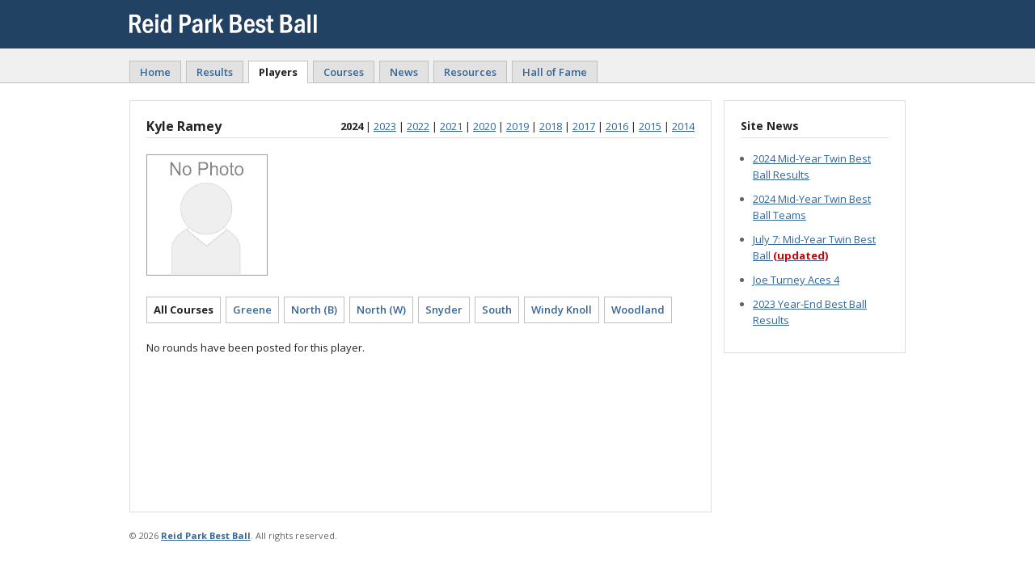

--- FILE ---
content_type: text/html
request_url: http://www.reidparkbb.com/player/Kyle-Ramey
body_size: 3774
content:
<!DOCTYPE html> 
<html lang="en">
<head>
<title>Player: Kyle Ramey - Reid Park Best Ball</title>
<meta name="viewport" content="width=device-width, initial-scale=1, maximum-scale=1, user-scalable=no"/>
<link href='http://fonts.googleapis.com/css?family=Open+Sans:400,700,600' rel='stylesheet' type='text/css'>
<link rel="stylesheet" type="text/css" href="/style/style.css?bdate=20180514">
<link rel="stylesheet" type="text/css" href="/style/mobile.css?bdate=20180514">
<script type="text/javascript" src="/js/common.js"></script>
<link rel="shortcut icon" href="/favicon.ico" type="image/x-icon" />
<meta property="og:image" content="http://www.reidparkbb.com/images/logo_og.png" />
</head>

<body>

<!-- Wrapper -->

<div id="wrapper">

  <!-- Page Header -->

  <div id="header"><a href="/"><img border="0" src="/images/logo.gif" width="240" height="60" alt="Reid Park Best Ball" /></a></div>

  <!-- Navigation Menu -->

  <div id="menu">
    <a title="Home" href="/">Home</a>
    <a title="Results" href="/results">Results</a>
    <a title="Players" href="/players" class="on">Players</a>
    <a title="Courses" href="/courses">Courses</a>
    <a title="News" href="/news">News</a>
    <a title="Resources" href="/resources">Resources</a>
    <a title="Hall of Fame" href="/hall-of-fame">Hall of Fame</a>
  </div>

  <!-- Container -->
 
  <div id="container">

    <!-- Page Content  -->
 
    <div id="content">


      <div class="section-head">
        <h1>Kyle Ramey</h1>
        <span><b>2024</b> | <a href="/view?year=2023&rd=%2Fplayer%2FKyle-Ramey">2023</a> | <a href="/view?year=2022&rd=%2Fplayer%2FKyle-Ramey">2022</a> | <a href="/view?year=2021&rd=%2Fplayer%2FKyle-Ramey">2021</a> | <a href="/view?year=2020&rd=%2Fplayer%2FKyle-Ramey">2020</a> | <a href="/view?year=2019&rd=%2Fplayer%2FKyle-Ramey">2019</a> | <a href="/view?year=2018&rd=%2Fplayer%2FKyle-Ramey">2018</a> | <a href="/view?year=2017&rd=%2Fplayer%2FKyle-Ramey">2017</a> | <a href="/view?year=2016&rd=%2Fplayer%2FKyle-Ramey">2016</a> | <a href="/view?year=2015&rd=%2Fplayer%2FKyle-Ramey">2015</a> | <a href="/view?year=2014&rd=%2Fplayer%2FKyle-Ramey">2014</a></span>
      </div>
      <p><img border="0" src="/images/players/default.gif" width="150" height="150" alt="No Photo" /></p>
      <div class="page-links">
        <span class="current">All Courses</span>
        <a href="/player/Kyle-Ramey/Greene">Greene</a>
        <a href="/player/Kyle-Ramey/North-(B)">North (B)</a>
        <a href="/player/Kyle-Ramey/North-(W)">North (W)</a>
        <a href="/player/Kyle-Ramey/Snyder">Snyder</a>
        <a href="/player/Kyle-Ramey/South">South</a>
        <a href="/player/Kyle-Ramey/Windy-Knoll">Windy Knoll</a>
        <a href="/player/Kyle-Ramey/Woodland">Woodland</a>
      </div>
      <p>No rounds have been posted for this player.</p>


 
    </div>

    <!-- Sidebar  -->

    <div id="sidebar">

      <div>
        <h2>Site News</h2>
        <ul>
          <li><a href="/cgi-bin/app.cgi?action=news_article&id=99">2024 Mid-Year Twin Best Ball Results</a></li>
          <li><a href="/cgi-bin/app.cgi?action=news_article&id=98">2024 Mid-Year Twin Best Ball Teams</a></li>
          <li><a href="/cgi-bin/app.cgi?action=news_article&id=97">July 7: Mid-Year Twin Best Ball <span style="font-weight:700; color:#cc0000;">(updated)</span></a></li>
          <li><a href="/cgi-bin/app.cgi?action=news_article&id=96">Joe Turney Aces 4</a></li>
          <li><a href="/cgi-bin/app.cgi?action=news_article&id=95">2023 Year-End Best Ball Results</a></li>
        </ul>
      </div>

 
    </div>

  </div>

  <!-- Page Footer -->
 
  <div id="footer">&#169; 2026 <a href="http://www.reidparkbb.com"><b>Reid Park Best Ball</b></a>. All rights reserved.</div>
 
</div>

</body>
</html>

--- FILE ---
content_type: text/css
request_url: http://www.reidparkbb.com/style/style.css?bdate=20180514
body_size: 6953
content:

/********************/
/*  GLOBAL STYLE    */
/********************/

body {
	padding: 0;
	margin: 0;
	background: #ffffff url('../images/body-bg.png') repeat-x left top;
	color: #222426;
	font: 13px 'Open Sans', Arial, Sans-serif;
	line-height: 21px;
}

a, a:link, a:visited {
	color: #336699;
}

  a:hover {
	color: #222426;
  }

p {
	margin: 20px 0;
}

  p.top {
	margin: 0 0 20px 0;
  }

  p.bottom {
	margin: 20px 0 0 0;
  }

  p.skins {
	margin: 20px 0 0 0;
	line-height: 24px;
  }

ul {
	padding-left: 15px;
	margin: 20px 0;
	list-style-type: disc;
}

dl {
	clear: both;
	padding: 0;
	margin: 20px 0;
	overflow: hidden;
}

  dl dt {
	float: left;
	clear: left;
	width: 160px;
	padding: 3px 0;
	font-weight: 700;
  }

  dl dd {
	margin: 0 0 0 160px;
	padding: 3px 0;
  }

    dl dd.off {
	color: #808080;
    }

hr {
	padding: 0;
	margin: 20px 0;
	border: 0;
	height: 1px;
	color: #dddddd;
	background-color: #dddddd;
}

h1 {
	padding: 0 0 3px 0;
	margin: 0;
	border-bottom: 1px solid #dddddd;
	font-size: 16px;
	font-weight: bold;
	line-height: 22px;
}

h2 { padding: 0 0 3px 0;
	margin: 0;
	border-bottom: 1px solid #dddddd;
	font-size: 14px;
	font-weight: bold;
	line-height: 22px;
}

.small {
	font-size: 11px;
	line-height: 17px;
}

.large {
	font-size: 16px;
	line-height: 22px;
}

.gray {
	color: #808080;
}

.columns {
	margin: 20px 0 0 0;
	width: 100%;
	overflow: hidden;
}

  .columns div {
	float: left;
	margin-right: 100px;
  }

    .columns ul {
	margin: 0;
    }

.clear {
	clear: both;
	font-size: 0;
	height: 0;
}


/********************/
/*  CONTENT         */
/********************/

#wrapper {
	padding: 0;
	margin: 0 auto;
	width: 960px;
	overflow: hidden;
}

#header {
	padding: 0;
	margin: 0 0 15px 0;
	height: 60px;
	overflow: hidden;
}

#container {
	margin: 0;
	width: 100%;
	overflow: hidden;
}

#content {
	float: left;
	padding: 20px;
	margin: 0;
	border: 1px solid #dddddd;
	background: #ffffff;
	width: 678px;
	min-height: 468px;
}

  #content ul {
	padding-left: 0;
	list-style-type: none;
	line-height: 24px;
  }

#sidebar {
	float: right;
	padding: 0;
	margin: 0;
	border: 0;
	width: 225px;
	font-size: 13px;
	line-height: 20px;
}

  #sidebar div {
	padding: 20px;
	margin: 0 0 20px 0;
	border: 1px solid #dddddd;
	background: #ffffff;
  }

    #sidebar div h2 {
	padding: 0 0 3px 0;
	margin: 0;
	border-bottom: 1px solid #dddddd;
	font-size: 14px;
	font-weight: 700;
	line-height: 22px;
    }

    #sidebar div ul {
	margin: 15px 0 0 0;
	color: #626466;
    }

      #sidebar div ul li {
	margin-bottom: 10px;
      }

#footer {
	padding: 0;
	margin: 20px 0 40px 0;
	color: #626466;
	font-size: 11px;
	line-height: 17px;
	overflow: hidden;
}


/********************/
/*  SECTION HEAD    */
/********************/

div.section-head {
	padding: 0 0 3px 0;
	margin: 0 0 20px 0;
	border-bottom: 1px solid #dddddd;
	height: 22px;
	line-height: 22px;
	width: 100%;
	overflow: hidden;
}

  div.section-head h1 {
	float: left;
	padding: 0;
	border-bottom: 0;
	font-size: 16px;
	font-weight: 700;
	line-height: 22px;
  }

  div.section-head span {
	float: right;
	line-height: 22px;
  }


/********************/
/*  ITEM DISPLAY    */
/********************/

.item {
	padding: 0 0 20px 0;
	border-bottom: 1px dashed #c0c0c0;
	line-height: 21px; overflow: hidden;
}

  .item a.title {
	font-weight: 700;
  }

  .item span {
	font-size: 11px;
	color: #828486;
  }


/********************/
/*  MAIN MENU       */
/********************/

#menu {
	padding: 0;
	margin: 0 0 20px 0;
	width: 100%;
	overflow: hidden;
}

#menu a {
	float: left;
	padding: 0 12px;
	margin-right: 6px;
	border-top: 1px solid #c0c0c0;
	border-left: 1px solid #c0c0c0;
	border-right: 1px solid #c0c0c0;
	background: #e2e2e2;
	color: #336699;
	font-weight: 600;
	text-decoration: none;
	height: 26px;
	line-height: 26px;
}

#menu a.on {
	font-weight: 700;
	color: #222426;
	border-bottom: 2px solid #ffffff;
	background: #ffffff;
}


/********************/
/*  PAGE LINKS      */
/********************/

.page-links {
	padding: 0;
	margin: 15px 0 0 0;
	width: 100%;
	overflow: hidden;
}

.page-links a {
	float: left;
	padding: 5px 8px;
	margin-right: 6px;
	border: 1px solid #c0c0c0;
	background: #ffffff;
	text-decoration: none;
	font-weight: 600;
}

  .page-links a:hover {
	color: #222426;
  }

  .page-links span.current {
	float: left;
	padding: 5px 8px;
	margin-right: 6px;
	border: 1px solid #c0c0c0;
	background: #ffffff;
	color: #222426;
	font-weight: 700;
  }

  .page-links span.off {
	float: left;
	padding: 5px 8px;
	margin-right: 6px;
	border: 1px solid #d5d5d5;
	background: #ffffff;
	color: #999999;
  }


/********************/
/*  TABLES          */
/********************/

table {
	margin: 0;
	border: 1px solid #dddddd;
	border-collapse: collapse;
}

  td {
	padding: 5px;
	margin: 0;
	background: #ffffff;
	border: 1px solid #dddddd;
  }

  td.head {
	padding: 4px;
	background: #e0e0e0;
	font-weight: 600;
  }

  tr.even td {
	background: #efefef;
  }


/********************/
/*  SCORE CARD      */
/********************/

table.scard td {
	padding: 6px 5px;
	text-align: center;
	width: 18px;
}

table.scard td.head {
	padding: 5px;
	font-weight: 700;
}

table.scard td.shead {
	padding: 5px;
	background: #f0f0f0;
}

  table.scard td.birdie {
	background: #ffffff url('../images/td-birdie-bg.gif') no-repeat center center;
  }

  table.scard td.eagle {
	background: #ffffff url('../images/td-eagle-bg.gif') no-repeat center center;
  }

  table.scard td.bogey {
	background: #ffffff url('../images/td-bogey-bg.gif') no-repeat center center;
  }

  table.scard td.other {
	background: #ffffff url('../images/td-other-bg.gif') no-repeat center center;
  }


/********************/
/*  COMP TABLE      */
/********************/

table.comparison {
	margin: 15px 0 0 0;
	border: 1px solid #dddddd;
	border-collapse: collapse;
}

  table.comparison td {
	padding: 5px 10px;
	margin: 0;
	background: #ffffff;
	border: 1px solid #dddddd;
  }

  table.comparison td.head {
	padding: 4px 10px;
	background: #e0e0e0;
	font-weight: 600;
	text-align: right;
  }


/********************/
/*  FORMS           */
/********************/

form {
	padding: 0;
	margin: 0;
}

form p * { vertical-align: middle;
}

.search-form { padding: 10px; margin: 20px 0; border: 1px solid #dddddd; background: #f0f0f0;
}

select {
	padding: 0 5px;
	border: 1px solid #cccccc;
	border-radius: 0;
	width: 150px;
	height: 30px;
	outline: 0;
	vertical-align: top;
}

.sbutton {
	display: inline-block;
	padding: 0;
	margin: 0;
	border: 0;
	border-radius: 3px;
	background: #336699;
	font-family: 'Open Sans', Arial, Sans-serif;
	font-size: 14px;
	font-weight: 400;
	color: #ffffff;
	width: 40px;
	height: 30px;
	line-height: 30px;
	cursor: pointer;
	outline: 0;
	-webkit-appearance: none;
	vertical-align: top;
	text-align: center;
	overflow: visible;
}

  .sbutton:hover {
        background: #224263;
  }

  .sbutton::-moz-focus-inner {
	border: none;
  }



--- FILE ---
content_type: text/css
request_url: http://www.reidparkbb.com/style/mobile.css?bdate=20180514
body_size: 2321
content:

@media (max-width: 960px) {

body {
	background: #ffffff url('../images/body-bg-mobile.png') repeat-x left top;
}

img {
	max-width: 100%;
	height: auto;
}

.columns {
	margin: 20px 0 0 0;
	overflow: hidden;
}

  #content .columns ul {
	font-size: 13px;
	line-height: 26px;
  }

.columns div {
	margin-right: 50px;
}

p.skins {
	font-size: 15px;
	line-height: 23px;
}

/********************/
/*  CONTENT STYLE   */
/********************/

#wrapper {
	padding: 0 10px;
	margin: 0;
	width: 100%;
	box-sizing: border-box;
}

#header {
	padding: 0;
	margin: 0;
	background: #224263;
	overflow: hidden;
	text-align: center;
}

#menu {
	padding: 0;
	margin: 12px 0 10px 0;
	background: #ffffff;
	width: 100%;
	overflow: hidden;
	text-align: center;
}

#menu a {
	float: none;
	display: inline-block;
	padding: 0 12px;
	margin: 6px;
	border: 1px solid #c0c0c0;
	background: #e6e6e6;
	height: 30px;
	line-height: 30px
}

#menu a.on {
	border: 1px solid #c0c0c0;
}

div.section-head {
	padding-bottom: 8px;
	height: auto;
}

div.section-head h1 {
	float: none;
	display: block;
	margin-bottom: 10px;
	width: 100%;
}

div.section-head span {
	float: none;
	display: block;
	width: 100%;
	line-height: 28px;
}

#content {
	float: none;
	margin: 0;
	width: 100%;
	min-height: 0;
	font-size: 14px;
	line-height: 23px;
	box-sizing: border-box;
}

  #content ul {
	font-size: 14px;
	line-height: 30px;
  }

.scard-wrapper {
	width: 100%;
	overflow: hidden;
	overflow-x: scroll;
}

  table.scard {
	table-layout: fixed;
  }

  table.scard td {
	min-width: 18px;
  }

#sidebar {
	float: none;
	padding: 0;
	margin: 20px 0 0 0;
	width: 100%;
	font-size: 14px;
	line-height: 23px;
	box-sizing: border-box;
}

#footer { 
	margin: 10px 0 50px 0;
	text-align: center;
}

.page-links {
	margin: 5px 0 0 0;
	text-align: center;
}

.page-links a {
	float: none;
	display: inline-block;
	padding: 5px 10px;
	margin: 6px 5px 0 5px;
	font-size: 12px;
	min-width: 150px;
	box-sizing: border-box;
}

.page-links span.current {
	float: none;
	display: inline-block;
	padding: 5px 10px;
	margin: 6px 5px 0 5px;
	font-size: 12px;
	min-width: 150px;
	box-sizing: border-box;
}

.page-links span.off {
	float: none;
	display: inline-block;
	padding: 5px 10px;
	margin: 6px 5px 0 5px;
	font-size: 12px;
	min-width: 150px;
	box-sizing: border-box;
}




}



--- FILE ---
content_type: application/javascript
request_url: http://www.reidparkbb.com/js/common.js
body_size: 719
content:

  function LoadPage (container, url) {
    var xmlHttp=GetXmlHttpObject();
    if (xmlHttp==null) { return; }
    xmlHttp.onreadystatechange = function () {
      if (xmlHttp.readyState==4) {
        document.getElementById(container).innerHTML=xmlHttp.responseText;
      }
    }
    xmlHttp.open("GET",url,true);
    xmlHttp.send(null);
  }

  function GetXmlHttpObject() {
    var xmlHttp=null;
    try
      {
      xmlHttp=new XMLHttpRequest();
      }
    catch (e)
      {
      try
        {
        xmlHttp=new ActiveXObject("Msxml2.XMLHTTP");
        }
      catch (e)
        {
        xmlHttp=new ActiveXObject("Microsoft.XMLHTTP");
        }
      }
    return xmlHttp;
  }

